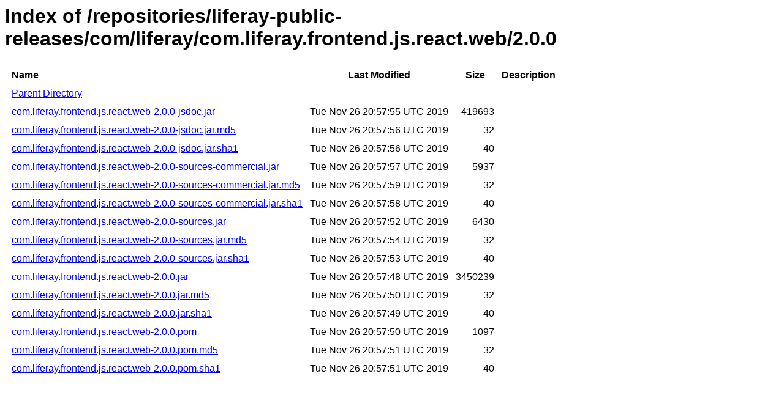

--- FILE ---
content_type: text/html
request_url: https://repository.liferay.com/nexus/content/repositories/liferay-public-releases/com/liferay/com.liferay.frontend.js.react.web/2.0.0/
body_size: 7513
content:
<html>
  <head>
    <title>Index of /repositories/liferay-public-releases/com/liferay/com.liferay.frontend.js.react.web/2.0.0</title>
    <meta http-equiv="Content-Type" content="text/html; charset=utf-8"/>

    <link rel="icon" type="image/png" href="https://repository.liferay.com/nexus/favicon.png">
    <!--[if IE]>
    <link rel="SHORTCUT ICON" href="https://repository.liferay.com/nexus/favicon.ico"/>
    <![endif]-->

    <link rel="stylesheet" href="https://repository.liferay.com/nexus/static/css/Sonatype-content.css?2.15.2-03" type="text/css" media="screen" title="no title" charset="utf-8">
  </head>
  <body>
    <h1>Index of /repositories/liferay-public-releases/com/liferay/com.liferay.frontend.js.react.web/2.0.0</h1>
    <table cellspacing="10">
      <tr>
        <th align="left">Name</th>
        <th>Last Modified</th>
        <th>Size</th>
        <th>Description</th>
      </tr>
      <tr>
        <td><a href="../">Parent Directory</a></td>
      </tr>
          <tr>
            <td><a href="https://repository.liferay.com/nexus/content/repositories/liferay-public-releases/com/liferay/com.liferay.frontend.js.react.web/2.0.0/com.liferay.frontend.js.react.web-2.0.0-jsdoc.jar">com.liferay.frontend.js.react.web-2.0.0-jsdoc.jar</a></td>
            <td>Tue Nov 26 20:57:55 UTC 2019</td>
            <td align="right">
                419693
            </td>
            <td></td>
          </tr>
          <tr>
            <td><a href="https://repository.liferay.com/nexus/content/repositories/liferay-public-releases/com/liferay/com.liferay.frontend.js.react.web/2.0.0/com.liferay.frontend.js.react.web-2.0.0-jsdoc.jar.md5">com.liferay.frontend.js.react.web-2.0.0-jsdoc.jar.md5</a></td>
            <td>Tue Nov 26 20:57:56 UTC 2019</td>
            <td align="right">
                32
            </td>
            <td></td>
          </tr>
          <tr>
            <td><a href="https://repository.liferay.com/nexus/content/repositories/liferay-public-releases/com/liferay/com.liferay.frontend.js.react.web/2.0.0/com.liferay.frontend.js.react.web-2.0.0-jsdoc.jar.sha1">com.liferay.frontend.js.react.web-2.0.0-jsdoc.jar.sha1</a></td>
            <td>Tue Nov 26 20:57:56 UTC 2019</td>
            <td align="right">
                40
            </td>
            <td></td>
          </tr>
          <tr>
            <td><a href="https://repository.liferay.com/nexus/content/repositories/liferay-public-releases/com/liferay/com.liferay.frontend.js.react.web/2.0.0/com.liferay.frontend.js.react.web-2.0.0-sources-commercial.jar">com.liferay.frontend.js.react.web-2.0.0-sources-commercial.jar</a></td>
            <td>Tue Nov 26 20:57:57 UTC 2019</td>
            <td align="right">
                5937
            </td>
            <td></td>
          </tr>
          <tr>
            <td><a href="https://repository.liferay.com/nexus/content/repositories/liferay-public-releases/com/liferay/com.liferay.frontend.js.react.web/2.0.0/com.liferay.frontend.js.react.web-2.0.0-sources-commercial.jar.md5">com.liferay.frontend.js.react.web-2.0.0-sources-commercial.jar.md5</a></td>
            <td>Tue Nov 26 20:57:59 UTC 2019</td>
            <td align="right">
                32
            </td>
            <td></td>
          </tr>
          <tr>
            <td><a href="https://repository.liferay.com/nexus/content/repositories/liferay-public-releases/com/liferay/com.liferay.frontend.js.react.web/2.0.0/com.liferay.frontend.js.react.web-2.0.0-sources-commercial.jar.sha1">com.liferay.frontend.js.react.web-2.0.0-sources-commercial.jar.sha1</a></td>
            <td>Tue Nov 26 20:57:58 UTC 2019</td>
            <td align="right">
                40
            </td>
            <td></td>
          </tr>
          <tr>
            <td><a href="https://repository.liferay.com/nexus/content/repositories/liferay-public-releases/com/liferay/com.liferay.frontend.js.react.web/2.0.0/com.liferay.frontend.js.react.web-2.0.0-sources.jar">com.liferay.frontend.js.react.web-2.0.0-sources.jar</a></td>
            <td>Tue Nov 26 20:57:52 UTC 2019</td>
            <td align="right">
                6430
            </td>
            <td></td>
          </tr>
          <tr>
            <td><a href="https://repository.liferay.com/nexus/content/repositories/liferay-public-releases/com/liferay/com.liferay.frontend.js.react.web/2.0.0/com.liferay.frontend.js.react.web-2.0.0-sources.jar.md5">com.liferay.frontend.js.react.web-2.0.0-sources.jar.md5</a></td>
            <td>Tue Nov 26 20:57:54 UTC 2019</td>
            <td align="right">
                32
            </td>
            <td></td>
          </tr>
          <tr>
            <td><a href="https://repository.liferay.com/nexus/content/repositories/liferay-public-releases/com/liferay/com.liferay.frontend.js.react.web/2.0.0/com.liferay.frontend.js.react.web-2.0.0-sources.jar.sha1">com.liferay.frontend.js.react.web-2.0.0-sources.jar.sha1</a></td>
            <td>Tue Nov 26 20:57:53 UTC 2019</td>
            <td align="right">
                40
            </td>
            <td></td>
          </tr>
          <tr>
            <td><a href="https://repository.liferay.com/nexus/content/repositories/liferay-public-releases/com/liferay/com.liferay.frontend.js.react.web/2.0.0/com.liferay.frontend.js.react.web-2.0.0.jar">com.liferay.frontend.js.react.web-2.0.0.jar</a></td>
            <td>Tue Nov 26 20:57:48 UTC 2019</td>
            <td align="right">
                3450239
            </td>
            <td></td>
          </tr>
          <tr>
            <td><a href="https://repository.liferay.com/nexus/content/repositories/liferay-public-releases/com/liferay/com.liferay.frontend.js.react.web/2.0.0/com.liferay.frontend.js.react.web-2.0.0.jar.md5">com.liferay.frontend.js.react.web-2.0.0.jar.md5</a></td>
            <td>Tue Nov 26 20:57:50 UTC 2019</td>
            <td align="right">
                32
            </td>
            <td></td>
          </tr>
          <tr>
            <td><a href="https://repository.liferay.com/nexus/content/repositories/liferay-public-releases/com/liferay/com.liferay.frontend.js.react.web/2.0.0/com.liferay.frontend.js.react.web-2.0.0.jar.sha1">com.liferay.frontend.js.react.web-2.0.0.jar.sha1</a></td>
            <td>Tue Nov 26 20:57:49 UTC 2019</td>
            <td align="right">
                40
            </td>
            <td></td>
          </tr>
          <tr>
            <td><a href="https://repository.liferay.com/nexus/content/repositories/liferay-public-releases/com/liferay/com.liferay.frontend.js.react.web/2.0.0/com.liferay.frontend.js.react.web-2.0.0.pom">com.liferay.frontend.js.react.web-2.0.0.pom</a></td>
            <td>Tue Nov 26 20:57:50 UTC 2019</td>
            <td align="right">
                1097
            </td>
            <td></td>
          </tr>
          <tr>
            <td><a href="https://repository.liferay.com/nexus/content/repositories/liferay-public-releases/com/liferay/com.liferay.frontend.js.react.web/2.0.0/com.liferay.frontend.js.react.web-2.0.0.pom.md5">com.liferay.frontend.js.react.web-2.0.0.pom.md5</a></td>
            <td>Tue Nov 26 20:57:51 UTC 2019</td>
            <td align="right">
                32
            </td>
            <td></td>
          </tr>
          <tr>
            <td><a href="https://repository.liferay.com/nexus/content/repositories/liferay-public-releases/com/liferay/com.liferay.frontend.js.react.web/2.0.0/com.liferay.frontend.js.react.web-2.0.0.pom.sha1">com.liferay.frontend.js.react.web-2.0.0.pom.sha1</a></td>
            <td>Tue Nov 26 20:57:51 UTC 2019</td>
            <td align="right">
                40
            </td>
            <td></td>
          </tr>
    </table>
  </body>
</html>
